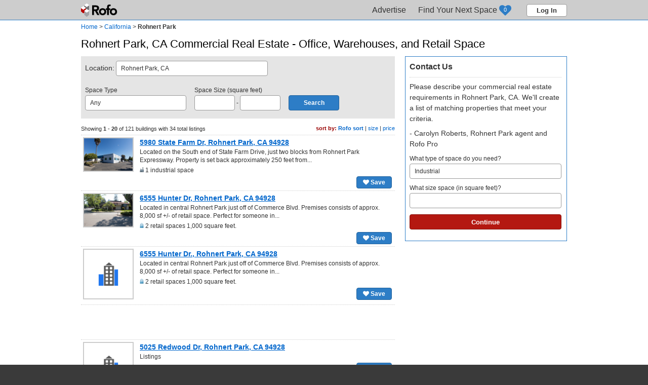

--- FILE ---
content_type: text/html; charset=UTF-8
request_url: https://www.rofo.com/commercial-real-estate/CA/Rohnert-Park
body_size: 12844
content:
<!doctype html>
<html lang="en" itemscope itemtype="http://schema.org/SearchResultsPage">
<head>
	<meta charset="utf-8" />
	<script async src="https://www.googletagmanager.com/gtag/js?id=UA-3534365-1"></script>
	<script>
		
		<!-- Google tag (gtag.js) --> <script async src="https://www.googletagmanager.com/gtag/js?id=G-P38M67VE76"></script> <script> window.dataLayer = window.dataLayer || []; function gtag(){dataLayer.push(arguments);} gtag('js', new Date()); gtag('config', 'G-P38M67VE76'); </script>
		
	</script>
	<script src="https://www.googleoptimize.com/optimize.js?id=OPT-T9NTTML"></script>
	<title>Rohnert Park, CA Commercial Real Estate - Office, Warehouses, and Retail Space | Rofo</title>
	<meta name="viewport" content="width=device-width,initial-scale=1" />
	<meta name="description" content="Rofo researches and displays commercial real estate listings from top brokerage firms and landlords in Rohnert Park, CA making it easier to find available commercial space and compare current asking rental rates. In Rohnert Park, CA there are currently 21 office spaces for lease, 10 warehouse spaces for rent, 4 retail spaces, and 2 shared office spaces (also known as co-working spaces and executive suites) with 16 real estate professionals to help you find the right space for you. Sizes range from 1,000 square feet and up." />			<link rel="canonical" href="https://www.rofo.com/commercial-real-estate/CA/Rohnert-Park" />	<link rel="next" href="https://www.rofo.com/commercial-real-estate/CA/Rohnert-Park?page=2" />		<link href="https://plus.google.com/114728661105903163121/" rel="publisher" />
	<link rel="shortcut icon" href="/favicon.ico" type="image/vnd.microsoft.icon" />
	<link rel="icon" href="/favicon.ico" type="image/vnd.microsoft.icon" />
	<link rel="stylesheet" href="/css/jquery-ui.css" type="text/css" />
	<link rel="stylesheet" href="/css/font-awesome.css" type="text/css" />
	<link rel="stylesheet" href="/css/rofo_site.css?v=20240304a" type="text/css" />
	<link rel="stylesheet" href="/css/city_page.css?v=20240304a" type="text/css" />	<script src="//maps.googleapis.com/maps/api/js?key=AIzaSyDBUPHwz9q65Ott94dTwFJoPYnCSNYo_YE&libraries=places&region=US"></script>
	<script src="/js/jquery/jquery.min.js"></script>
	<script src="/js/jquery/jquery-ui.min.js"></script>
	<script>var $jQuery = jQuery.noConflict(); var PROJECT_URL = 'https://www.rofo.com/commercial-real-estate/'; var CURRENT_PAGE_URL = '/commercial-real-estate/CA/Rohnert-Park'; var headerType = '';</script>
	<script src="/js/jquery_common.js"></script>
	<script src="/js/jquery_popups.js"></script>
</head>
<body>
<a name="top"></a>
<div id="main_container">
	<div id="header_container" itemscope itemtype="http://schema.org/WPHeader"><div id="site_header"><a href="/" class="logo">Rofo</a><div class="menu"><div class="menu_tab" itemscope itemtype="http://schema.org/SiteNavigationElement"><a href="https://www.rofo.com/commercial-real-estate/for-professionals.html" class="tab" itemprop="url"><span itemprop="text">Advertise</span></a></div><div class="menu_tab" itemscope itemtype="http://schema.org/SiteNavigationElement"><a href="https://www.rofo.com/commercial-real-estate/shortlist.html" id="sl_menu_tab" class="tab" style="padding-right:50px;" itemprop="url"><span itemprop="text">Find Your Next Space</span><div id="sl_counter">0</div></a></div><button class="button h_clear" onclick="_rofoPopUps.modalSignIn();">Log In</button></div></div>
</div>	<div id="body_container">
						<script src="/js/jquery_dropdowns.js"></script>
	<script src="/js/jquery_city_page.js"></script>
	<script>
		onlogin_reload = 1;
		var mgrCityPage = new Object();
		$jQuery(document).ready(function(){
			mgrCityPage = new objManageCityPage('mgrCityPage', 'listings', 'recommended', 'up', 38.34726334, -122.69224548, {"2124585":{"lat":38.35224915,"lng":-122.70507812,"address":"5980 State Farm Dr, Rohnert Park, CA 94928","url":"https:\/\/www.rofo.com\/commercial-real-estate\/building\/CA\/Rohnert-Park\/5980-State-Farm-Dr-2124585.html"},"2044045":{"lat":38.34508896,"lng":-122.70925903,"address":"6555 Hunter Dr, Rohnert Park, CA 94928","url":"https:\/\/www.rofo.com\/commercial-real-estate\/building\/CA\/Rohnert-Park\/6555-Hunter-Dr-2044045.html"},"2031228":{"lat":0,"lng":0,"address":"6555 Hunter Dr., Rohnert Park, CA 94928","url":"https:\/\/www.rofo.com\/commercial-real-estate\/building\/CA\/Rohnert-Park\/6555-Hunter-Dr-2031228.html"},"1766665":{"lat":0,"lng":0,"address":"5025 Redwood Dr, Rohnert Park, CA 94928","url":"https:\/\/www.rofo.com\/commercial-real-estate\/building\/CA\/Rohnert-Park\/5025-Redwood-Dr-1766665.html"},"1764245":{"lat":0,"lng":0,"address":"5025 Redwood Dr, Rohnert Park, CA 94928","url":"https:\/\/www.rofo.com\/commercial-real-estate\/building\/CA\/Rohnert-Park\/5025-Redwood-Dr-1764245.html"},"1761797":{"lat":0,"lng":0,"address":"5025 Redwood Dr, Rohnert Park, CA 94928","url":"https:\/\/www.rofo.com\/commercial-real-estate\/building\/CA\/Rohnert-Park\/5025-Redwood-Dr-1761797.html"},"1759575":{"lat":0,"lng":0,"address":"5025 Redwood Dr, Rohnert Park, CA 94928","url":"https:\/\/www.rofo.com\/commercial-real-estate\/building\/CA\/Rohnert-Park\/5025-Redwood-Dr-1759575.html"},"1737305":{"lat":0,"lng":0,"address":"5025 Redwood Dr, Rohnert Park, CA 94928","url":"https:\/\/www.rofo.com\/commercial-real-estate\/building\/CA\/Rohnert-Park\/5025-Redwood-Dr-1737305.html"},"1606317":{"lat":38.36259842,"lng":-122.7073822,"address":"295 Golf Course Dr, Rohnert Park, CA 94928","url":"https:\/\/www.rofo.com\/commercial-real-estate\/building\/CA\/Rohnert-Park\/295-Golf-Course-Dr-1606317.html"},"1513952":{"lat":38.35374832,"lng":-122.71066284,"address":"100 Professional Center Dr, Rohnert Park, CA 94928","url":"https:\/\/www.rofo.com\/commercial-real-estate\/building\/CA\/Rohnert-Park\/100-Professional-Center-Dr-1513952.html"},"1587030":{"lat":38.33517838,"lng":-122.70548248,"address":"375 Southwest Blvd, Rohnert Park, CA 94928","url":"https:\/\/www.rofo.com\/commercial-real-estate\/building\/CA\/Rohnert-Park\/375-Southwest-Blvd-1587030.html"},"109079":{"lat":38.3533287,"lng":-122.71179199,"address":"5880 Commerce Blvd, Rohnert Park, CA 94928","url":"https:\/\/www.rofo.com\/commercial-real-estate\/building\/CA\/Rohnert-Park\/5880-Commerce-Blvd-109079.html"},"139934":{"lat":38.35091019,"lng":-122.7233963,"address":"529 Martin Ave, Rohnert Park, CA 94928","url":"https:\/\/www.rofo.com\/commercial-real-estate\/building\/CA\/Rohnert-Park\/529-Martin-Ave-139934.html"},"668311":{"lat":38.33181,"lng":-122.70340729,"address":"106 Fiesta Ln, Rohnert Park, CA 94928","url":"https:\/\/www.rofo.com\/commercial-real-estate\/building\/CA\/Rohnert-Park\/106-Fiesta-Ln-668311.html"},"691569":{"lat":38.3422699,"lng":-122.71099091,"address":"13 Avram Ave, Rohnert Park, CA 94928","url":"https:\/\/www.rofo.com\/commercial-real-estate\/building\/CA\/Rohnert-Park\/13-Avram-Ave-691569.html"},"721532":{"lat":38.3534317,"lng":-122.72805023,"address":"177 Rancho Verde Cir, Rohnert Park, CA 94928","url":"https:\/\/www.rofo.com\/commercial-real-estate\/building\/CA\/Rohnert-Park\/177-Rancho-Verde-Cir-721532.html"},"758901":{"lat":38.33668137,"lng":-122.7082901,"address":"256 Alma Ave, Rohnert Park, CA 94928","url":"https:\/\/www.rofo.com\/commercial-real-estate\/building\/CA\/Rohnert-Park\/256-Alma-Ave-758901.html"},"759470":{"lat":38.33404922,"lng":-122.70677185,"address":"259 College View Dr, Rohnert Park, CA 94928","url":"https:\/\/www.rofo.com\/commercial-real-estate\/building\/CA\/Rohnert-Park\/259-College-View-Dr-759470.html"},"813869":{"lat":38.36447906,"lng":-122.68952179,"address":"4565 Hillview Ct, Rohnert Park, CA 94928","url":"https:\/\/www.rofo.com\/commercial-real-estate\/building\/CA\/Rohnert-Park\/4565-Hillview-Ct-813869.html"},"815410":{"lat":38.36162186,"lng":-122.71607208,"address":"4655 Willis Ave, Rohnert Park, CA 95407","url":"https:\/\/www.rofo.com\/commercial-real-estate\/building\/CA\/Rohnert-Park\/4655-Willis-Ave-815410.html"}}, false);
		});
	</script>

	
	<div id="breadcrumbs" itemprop="breadcrumb">
		<span itemscope itemtype="http://schema.org/Breadcrumb"><a href="https://www.rofo.com/commercial-real-estate/" itemprop="url"><span itemprop="title">Home</span></a></span>
		&gt; <span itemscope itemtype="http://schema.org/Breadcrumb"><a href="https://www.rofo.com/commercial-real-estate/CA" itemprop="url"><span itemprop="title">California</span></a></span>
		&gt; <span itemscope itemtype="http://schema.org/Breadcrumb"><a class="current_page" href="https://www.rofo.com/commercial-real-estate/CA/Rohnert-Park" itemprop="url"><span itemprop="title">Rohnert Park</span></a></span>
									</div>

	<div class="layout">
		<div style="position:absolute; top:-20px; right:0px; width:300px; z-index:200;"><g:plusone size="small" annotation="inline" width="300" align="right" href="https://www.rofo.com/commercial-real-estate/CA/Rohnert-Park"></g:plusone></div>
		<h1 itemscope itemtype="http://schema.org/City">Rohnert Park, CA Commercial Real Estate - Office, Warehouses, and Retail Space</h1>
		<script src="//pagead2.googlesyndication.com/pagead/js/adsbygoogle.js" async></script>
<div id="city_listings">
	<form method="post" id="search_bar" onsubmit="mgrCityPage.applySearchFilters(true); return false;">
		<input type="hidden" id="sl_cid" name="c_id" value="" />
		<label><span class="label_text" style="font-size:14px; line-height:30px;">Location:</span>
			<input type="text" id="sl_city" name="city" style="width:300px;" value="Rohnert Park, CA" autocomplete="off" />
		</label>
		<div class="form_row">
			<label style="margin-right:12px;"><div class="label_text">Space Type</div>
				<select id="sl_type" name="space_type_id" style="width:200px;">
					<option value="">Any</option>
					<option value="1">Office</option><option value="2">Retail</option><option value="3">Industrial</option><option value="8">Land</option><option value="9">Live/Work</option><option value="10">Multi-Family</option><option value="11">Hotel/Lodging</option><option value="12">Special Purpose</option><option value="13">Residential</option>				</select>
			</label>
			<label style="margin-right:12px;"><div class="label_text">Space Size (square feet)</div>
				<input type="text" id="sl_size_min" name="size_min" style="width:80px; background-color:#FFFFFF;" value="" /> -
				<input type="text" id="sl_size_max" name="size_max" style="width:80px; background-color:#FFFFFF;" value="" />
			</label>
			<input type="submit" class="button roundedBlue" style="font-size:12px; height:30px; width:100px; padding:0px; margin-top:30px;" value="Search" />
		</div>
	</form>
	
	<div id="new_spaceneed" class="msg success" style="display:none;">Thank you for posting your requirements on Rofo.<br />You will be contacted by email by local pros who have specific property ideas that match your space needs.</div>
			<div class="grid_container">
			<div class="filters right">
				<b>sort by:</b>
				<a id="sort_by_recommended" class="sortby" href="javascript:void(0);" onclick="mgrCityPage.sortSearch('recommended')">Rofo sort</a> |
				<a id="sort_by_size" class="sortby" href="javascript:void(0);" onclick="mgrCityPage.sortSearch('size')">size</a> |
				<a id="sort_by_price" class="sortby" href="javascript:void(0);" onclick="mgrCityPage.sortSearch('price')">price</a>
			</div>
			<p class="stats" style="width:400px;">Showing <b>1 - 20</b> of 121 buildings with 34 total listings</p>
														<div class="grid_row">
					<div class="grid_cell" style="width:100px;">
						<a href="https://www.rofo.com/commercial-real-estate/building/CA/Rohnert-Park/5980-State-Farm-Dr-2124585.html" title="5980 State Farm Dr, Rohnert Park, CA 94928"><img class="photo" src="https://www.rofo.com/commercial-real-estate/content/buildings5/thumb/2124585_36d0c442caf433b3f9f2c892337d281e_th.png" width="96" style="width:100px; max-height:100px;" /></a>
					</div>
					<div class="grid_cell" style="width:498px; min-height:100px;">
						<a href="https://www.rofo.com/commercial-real-estate/building/CA/Rohnert-Park/5980-State-Farm-Dr-2124585.html" style="font-size:14px; font-weight:bold; line-height:20px;">5980 State Farm Dr, Rohnert Park, CA 94928</a>
												<p>Located on the South end of State Farm Drive, just two blocks from Rohnert Park Expressway. Property is set back approximately 250 feet from...</p>						<p><img src="/assets/space_types/industrial.png" height="10" /> 1 industrial space</p>
						<a id="save_2124585" class="button roundedBlue" style="float:right;" href="javascript:void(0);" onclick="mgrCityPage.saveToShortlist('2124585', 'building');"><i class="fa fa-heart" aria-hidden="true"></i> Save</a>
					</div>
				</div>
															<div class="grid_row">
					<div class="grid_cell" style="width:100px;">
						<a href="https://www.rofo.com/commercial-real-estate/building/CA/Rohnert-Park/6555-Hunter-Dr-2044045.html" title="6555 Hunter Dr, Rohnert Park, CA 94928"><img class="photo" src="https://www.rofo.com/commercial-real-estate/content/buildings5/thumb/2044045_14c917ee91385de49e2df4ad9dcd506d_th.png" width="96" style="width:100px; max-height:100px;" /></a>
					</div>
					<div class="grid_cell" style="width:498px; min-height:100px;">
						<a href="https://www.rofo.com/commercial-real-estate/building/CA/Rohnert-Park/6555-Hunter-Dr-2044045.html" style="font-size:14px; font-weight:bold; line-height:20px;">6555 Hunter Dr, Rohnert Park, CA 94928</a>
												<p>Located in central Rohnert Park just off of Commerce Blvd. Premises consists of approx. 8,000 sf +/- of retail space. Perfect for someone in...</p>						<p><img src="/assets/space_types/retail.png" height="10" /> 2 retail spaces 1,000 square feet.</p>
						<a id="save_2044045" class="button roundedBlue" style="float:right;" href="javascript:void(0);" onclick="mgrCityPage.saveToShortlist('2044045', 'building');"><i class="fa fa-heart" aria-hidden="true"></i> Save</a>
					</div>
				</div>
															<div class="grid_row">
					<div class="grid_cell" style="width:100px;">
						<a href="https://www.rofo.com/commercial-real-estate/building/CA/Rohnert-Park/6555-Hunter-Dr-2031228.html" title="6555 Hunter Dr., Rohnert Park, CA 94928"><img class="photo" src="/images/icons/ico_building.png" width="96" style="width:100px; max-height:100px;" /></a>
					</div>
					<div class="grid_cell" style="width:498px; min-height:100px;">
						<a href="https://www.rofo.com/commercial-real-estate/building/CA/Rohnert-Park/6555-Hunter-Dr-2031228.html" style="font-size:14px; font-weight:bold; line-height:20px;">6555 Hunter Dr., Rohnert Park, CA 94928</a>
												<p>Located in central Rohnert Park just off of Commerce Blvd. Premises consists of approx. 8,000 sf +/- of retail space. Perfect for someone in...</p>						<p><img src="/assets/space_types/retail.png" height="10" /> 2 retail spaces 1,000 square feet.</p>
						<a id="save_2031228" class="button roundedBlue" style="float:right;" href="javascript:void(0);" onclick="mgrCityPage.saveToShortlist('2031228', 'building');"><i class="fa fa-heart" aria-hidden="true"></i> Save</a>
					</div>
				</div>
								<div class="grid_row">
					<!-- 468x60 City -->
					<ins class="adsbygoogle" style="display:block; width:468px; height:60px; margin:0px auto;" data-ad-client="ca-pub-0314004650667710" data-ad-slot="8177435917"></ins>
					<script>(adsbygoogle = window.adsbygoogle || []).push({});</script>
				</div>
															<div class="grid_row">
					<div class="grid_cell" style="width:100px;">
						<a href="https://www.rofo.com/commercial-real-estate/building/CA/Rohnert-Park/5025-Redwood-Dr-1766665.html" title="5025 Redwood Dr, Rohnert Park, CA 94928"><img class="photo" src="/images/icons/ico_building.png" width="96" style="width:100px; max-height:100px;" /></a>
					</div>
					<div class="grid_cell" style="width:498px; min-height:100px;">
						<a href="https://www.rofo.com/commercial-real-estate/building/CA/Rohnert-Park/5025-Redwood-Dr-1766665.html" style="font-size:14px; font-weight:bold; line-height:20px;">5025 Redwood Dr, Rohnert Park, CA 94928</a>
																		<p>Listings</p>
						<a id="save_1766665" class="button roundedBlue" style="float:right;" href="javascript:void(0);" onclick="mgrCityPage.saveToShortlist('1766665', 'building');"><i class="fa fa-heart" aria-hidden="true"></i> Save</a>
					</div>
				</div>
															<div class="grid_row">
					<div class="grid_cell" style="width:100px;">
						<a href="https://www.rofo.com/commercial-real-estate/building/CA/Rohnert-Park/5025-Redwood-Dr-1764245.html" title="5025 Redwood Dr, Rohnert Park, CA 94928"><img class="photo" src="/images/icons/ico_building.png" width="96" style="width:100px; max-height:100px;" /></a>
					</div>
					<div class="grid_cell" style="width:498px; min-height:100px;">
						<a href="https://www.rofo.com/commercial-real-estate/building/CA/Rohnert-Park/5025-Redwood-Dr-1764245.html" style="font-size:14px; font-weight:bold; line-height:20px;">5025 Redwood Dr, Rohnert Park, CA 94928</a>
																		<p>Listings</p>
						<a id="save_1764245" class="button roundedBlue" style="float:right;" href="javascript:void(0);" onclick="mgrCityPage.saveToShortlist('1764245', 'building');"><i class="fa fa-heart" aria-hidden="true"></i> Save</a>
					</div>
				</div>
															<div class="grid_row">
					<div class="grid_cell" style="width:100px;">
						<a href="https://www.rofo.com/commercial-real-estate/building/CA/Rohnert-Park/5025-Redwood-Dr-1761797.html" title="5025 Redwood Dr, Rohnert Park, CA 94928"><img class="photo" src="/images/icons/ico_building.png" width="96" style="width:100px; max-height:100px;" /></a>
					</div>
					<div class="grid_cell" style="width:498px; min-height:100px;">
						<a href="https://www.rofo.com/commercial-real-estate/building/CA/Rohnert-Park/5025-Redwood-Dr-1761797.html" style="font-size:14px; font-weight:bold; line-height:20px;">5025 Redwood Dr, Rohnert Park, CA 94928</a>
																		<p>Listings</p>
						<a id="save_1761797" class="button roundedBlue" style="float:right;" href="javascript:void(0);" onclick="mgrCityPage.saveToShortlist('1761797', 'building');"><i class="fa fa-heart" aria-hidden="true"></i> Save</a>
					</div>
				</div>
															<div class="grid_row">
					<div class="grid_cell" style="width:100px;">
						<a href="https://www.rofo.com/commercial-real-estate/building/CA/Rohnert-Park/5025-Redwood-Dr-1759575.html" title="5025 Redwood Dr, Rohnert Park, CA 94928"><img class="photo" src="/images/icons/ico_building.png" width="96" style="width:100px; max-height:100px;" /></a>
					</div>
					<div class="grid_cell" style="width:498px; min-height:100px;">
						<a href="https://www.rofo.com/commercial-real-estate/building/CA/Rohnert-Park/5025-Redwood-Dr-1759575.html" style="font-size:14px; font-weight:bold; line-height:20px;">5025 Redwood Dr, Rohnert Park, CA 94928</a>
																		<p>Listings</p>
						<a id="save_1759575" class="button roundedBlue" style="float:right;" href="javascript:void(0);" onclick="mgrCityPage.saveToShortlist('1759575', 'building');"><i class="fa fa-heart" aria-hidden="true"></i> Save</a>
					</div>
				</div>
															<div class="grid_row">
					<div class="grid_cell" style="width:100px;">
						<a href="https://www.rofo.com/commercial-real-estate/building/CA/Rohnert-Park/5025-Redwood-Dr-1737305.html" title="5025 Redwood Dr, Rohnert Park, CA 94928"><img class="photo" src="/images/icons/ico_building.png" width="96" style="width:100px; max-height:100px;" /></a>
					</div>
					<div class="grid_cell" style="width:498px; min-height:100px;">
						<a href="https://www.rofo.com/commercial-real-estate/building/CA/Rohnert-Park/5025-Redwood-Dr-1737305.html" style="font-size:14px; font-weight:bold; line-height:20px;">5025 Redwood Dr, Rohnert Park, CA 94928</a>
																		<p>Listings</p>
						<a id="save_1737305" class="button roundedBlue" style="float:right;" href="javascript:void(0);" onclick="mgrCityPage.saveToShortlist('1737305', 'building');"><i class="fa fa-heart" aria-hidden="true"></i> Save</a>
					</div>
				</div>
															<div class="grid_row">
					<div class="grid_cell" style="width:100px;">
						<a href="https://www.rofo.com/commercial-real-estate/building/CA/Rohnert-Park/295-Golf-Course-Dr-1606317.html" title="295 Golf Course Dr, Rohnert Park, CA 94928"><img class="photo" src="/images/icons/ico_building.png" width="96" style="width:100px; max-height:100px;" /></a>
					</div>
					<div class="grid_cell" style="width:498px; min-height:100px;">
						<a href="https://www.rofo.com/commercial-real-estate/building/CA/Rohnert-Park/295-Golf-Course-Dr-1606317.html" style="font-size:14px; font-weight:bold; line-height:20px;">295 Golf Course Dr, Rohnert Park, CA 94928</a>
												<p>� Future Hotel, Multi-Family, And Retail Development Opportunity Available For Ground Lease � Across From The Graton Resort And Casino, With...</p>						<p>Listings</p>
						<a id="save_1606317" class="button roundedBlue" style="float:right;" href="javascript:void(0);" onclick="mgrCityPage.saveToShortlist('1606317', 'building');"><i class="fa fa-heart" aria-hidden="true"></i> Save</a>
					</div>
				</div>
															<div class="grid_row">
					<div class="grid_cell" style="width:100px;">
						<a href="https://www.rofo.com/commercial-real-estate/building/CA/Rohnert-Park/100-Professional-Center-Dr-1513952.html" title="100 Professional Center Dr, Rohnert Park, CA 94928"><img class="photo" src="/images/icons/ico_building.png" width="96" style="width:100px; max-height:100px;" /></a>
					</div>
					<div class="grid_cell" style="width:498px; min-height:100px;">
						<a href="https://www.rofo.com/commercial-real-estate/building/CA/Rohnert-Park/100-Professional-Center-Dr-1513952.html" style="font-size:14px; font-weight:bold; line-height:20px;">100 Professional Center Dr, Rohnert Park, CA 94928</a>
												<p>Professionally managed</p>						<p>Listings</p>
						<a id="save_1513952" class="button roundedBlue" style="float:right;" href="javascript:void(0);" onclick="mgrCityPage.saveToShortlist('1513952', 'building');"><i class="fa fa-heart" aria-hidden="true"></i> Save</a>
					</div>
				</div>
															<div class="grid_row">
					<div class="grid_cell" style="width:100px;">
						<a href="https://www.rofo.com/commercial-real-estate/building/CA/Rohnert-Park/375-Southwest-Blvd-1587030.html" title="375 Southwest Blvd, Rohnert Park, CA 94928"><img class="photo" src="/images/icons/ico_building.png" width="96" style="width:100px; max-height:100px;" /></a>
					</div>
					<div class="grid_cell" style="width:498px; min-height:100px;">
						<a href="https://www.rofo.com/commercial-real-estate/building/CA/Rohnert-Park/375-Southwest-Blvd-1587030.html" style="font-size:14px; font-weight:bold; line-height:20px;">375 Southwest Blvd, Rohnert Park, CA 94928</a>
																		<p>Listings</p>
						<a id="save_1587030" class="button roundedBlue" style="float:right;" href="javascript:void(0);" onclick="mgrCityPage.saveToShortlist('1587030', 'building');"><i class="fa fa-heart" aria-hidden="true"></i> Save</a>
					</div>
				</div>
															<div class="grid_row">
					<div class="grid_cell" style="width:100px;">
						<a href="https://www.rofo.com/commercial-real-estate/building/CA/Rohnert-Park/5880-Commerce-Blvd-109079.html" title="5880 Commerce Blvd, Rohnert Park, CA 94928"><img class="photo" src="https://www.rofo.com/commercial-real-estate/content/buildings3/thumb/109079_d91f272a7b57565c9dad4bb18670910c_th.jpeg" width="96" style="width:100px; max-height:100px;" /></a>
					</div>
					<div class="grid_cell" style="width:498px; min-height:100px;">
						<a href="https://www.rofo.com/commercial-real-estate/building/CA/Rohnert-Park/5880-Commerce-Blvd-109079.html" style="font-size:14px; font-weight:bold; line-height:20px;">5880 Commerce Blvd, Rohnert Park, CA 94928</a>
						<div class="special_offer" style="line-height:24px;">Spaces at this listing have special offers</div>						<p>Class B office building visible from Highway 101 ̥ Signage Available. Generous parking ̥ Close proximity to restaurants, retail and the Graton...</p>						<p><img src="/assets/space_types/industrial.png" height="10" /> 1 industrial space and <img src="/assets/space_types/office.png" height="10" /> 1 office space from 1,295 to 16,302 square feet.</p>
						<a id="save_109079" class="button roundedBlue" style="float:right;" href="javascript:void(0);" onclick="mgrCityPage.saveToShortlist('109079', 'building');"><i class="fa fa-heart" aria-hidden="true"></i> Save</a>
					</div>
				</div>
															<div class="grid_row">
					<div class="grid_cell" style="width:100px;">
						<a href="https://www.rofo.com/commercial-real-estate/building/CA/Rohnert-Park/529-Martin-Ave-139934.html" title="529 Martin Ave, Rohnert Park, CA 94928"><img class="photo" src="https://www.rofo.com/commercial-real-estate/content/buildings3/thumb/139934_b9632d1a475015d6e277cedf2d1cd776_th.png" width="96" style="width:100px; max-height:100px;" /></a>
					</div>
					<div class="grid_cell" style="width:498px; min-height:100px;">
						<a href="https://www.rofo.com/commercial-real-estate/building/CA/Rohnert-Park/529-Martin-Ave-139934.html" style="font-size:14px; font-weight:bold; line-height:20px;">529 Martin Ave, Rohnert Park, CA 94928</a>
												<p><p>Laguna Verde Industrial Park. Easy access to Highway 101. Great industrial setting.</p></p>						<p>Listings</p>
						<a id="save_139934" class="button roundedBlue" style="float:right;" href="javascript:void(0);" onclick="mgrCityPage.saveToShortlist('139934', 'building');"><i class="fa fa-heart" aria-hidden="true"></i> Save</a>
					</div>
				</div>
															<div class="grid_row">
					<div class="grid_cell" style="width:100px;">
						<a href="https://www.rofo.com/commercial-real-estate/building/CA/Rohnert-Park/106-Fiesta-Ln-668311.html" title="106 Fiesta Ln, Rohnert Park, CA 94928"><img class="photo" src="/images/icons/ico_building.png" width="96" style="width:100px; max-height:100px;" /></a>
					</div>
					<div class="grid_cell" style="width:498px; min-height:100px;">
						<a href="https://www.rofo.com/commercial-real-estate/building/CA/Rohnert-Park/106-Fiesta-Ln-668311.html" style="font-size:14px; font-weight:bold; line-height:20px;">106 Fiesta Ln, Rohnert Park, CA 94928</a>
																		<p>Listings</p>
						<a id="save_668311" class="button roundedBlue" style="float:right;" href="javascript:void(0);" onclick="mgrCityPage.saveToShortlist('668311', 'building');"><i class="fa fa-heart" aria-hidden="true"></i> Save</a>
					</div>
				</div>
															<div class="grid_row">
					<div class="grid_cell" style="width:100px;">
						<a href="https://www.rofo.com/commercial-real-estate/building/CA/Rohnert-Park/13-Avram-Ave-691569.html" title="13 Avram Ave, Rohnert Park, CA 94928"><img class="photo" src="/images/icons/ico_building.png" width="96" style="width:100px; max-height:100px;" /></a>
					</div>
					<div class="grid_cell" style="width:498px; min-height:100px;">
						<a href="https://www.rofo.com/commercial-real-estate/building/CA/Rohnert-Park/13-Avram-Ave-691569.html" style="font-size:14px; font-weight:bold; line-height:20px;">13 Avram Ave, Rohnert Park, CA 94928</a>
																		<p>Listings</p>
						<a id="save_691569" class="button roundedBlue" style="float:right;" href="javascript:void(0);" onclick="mgrCityPage.saveToShortlist('691569', 'building');"><i class="fa fa-heart" aria-hidden="true"></i> Save</a>
					</div>
				</div>
															<div class="grid_row">
					<div class="grid_cell" style="width:100px;">
						<a href="https://www.rofo.com/commercial-real-estate/building/CA/Rohnert-Park/177-Rancho-Verde-Cir-721532.html" title="177 Rancho Verde Cir, Rohnert Park, CA 94928"><img class="photo" src="/images/icons/ico_building.png" width="96" style="width:100px; max-height:100px;" /></a>
					</div>
					<div class="grid_cell" style="width:498px; min-height:100px;">
						<a href="https://www.rofo.com/commercial-real-estate/building/CA/Rohnert-Park/177-Rancho-Verde-Cir-721532.html" style="font-size:14px; font-weight:bold; line-height:20px;">177 Rancho Verde Cir, Rohnert Park, CA 94928</a>
																		<p>Listings</p>
						<a id="save_721532" class="button roundedBlue" style="float:right;" href="javascript:void(0);" onclick="mgrCityPage.saveToShortlist('721532', 'building');"><i class="fa fa-heart" aria-hidden="true"></i> Save</a>
					</div>
				</div>
															<div class="grid_row">
					<div class="grid_cell" style="width:100px;">
						<a href="https://www.rofo.com/commercial-real-estate/building/CA/Rohnert-Park/256-Alma-Ave-758901.html" title="256 Alma Ave, Rohnert Park, CA 94928"><img class="photo" src="/images/icons/ico_building.png" width="96" style="width:100px; max-height:100px;" /></a>
					</div>
					<div class="grid_cell" style="width:498px; min-height:100px;">
						<a href="https://www.rofo.com/commercial-real-estate/building/CA/Rohnert-Park/256-Alma-Ave-758901.html" style="font-size:14px; font-weight:bold; line-height:20px;">256 Alma Ave, Rohnert Park, CA 94928</a>
																		<p>Listings</p>
						<a id="save_758901" class="button roundedBlue" style="float:right;" href="javascript:void(0);" onclick="mgrCityPage.saveToShortlist('758901', 'building');"><i class="fa fa-heart" aria-hidden="true"></i> Save</a>
					</div>
				</div>
															<div class="grid_row">
					<div class="grid_cell" style="width:100px;">
						<a href="https://www.rofo.com/commercial-real-estate/building/CA/Rohnert-Park/259-College-View-Dr-759470.html" title="259 College View Dr, Rohnert Park, CA 94928"><img class="photo" src="/images/icons/ico_building.png" width="96" style="width:100px; max-height:100px;" /></a>
					</div>
					<div class="grid_cell" style="width:498px; min-height:100px;">
						<a href="https://www.rofo.com/commercial-real-estate/building/CA/Rohnert-Park/259-College-View-Dr-759470.html" style="font-size:14px; font-weight:bold; line-height:20px;">259 College View Dr, Rohnert Park, CA 94928</a>
																		<p>Listings</p>
						<a id="save_759470" class="button roundedBlue" style="float:right;" href="javascript:void(0);" onclick="mgrCityPage.saveToShortlist('759470', 'building');"><i class="fa fa-heart" aria-hidden="true"></i> Save</a>
					</div>
				</div>
															<div class="grid_row">
					<div class="grid_cell" style="width:100px;">
						<a href="https://www.rofo.com/commercial-real-estate/building/CA/Rohnert-Park/4565-Hillview-Ct-813869.html" title="4565 Hillview Ct, Rohnert Park, CA 94928"><img class="photo" src="/images/icons/ico_building.png" width="96" style="width:100px; max-height:100px;" /></a>
					</div>
					<div class="grid_cell" style="width:498px; min-height:100px;">
						<a href="https://www.rofo.com/commercial-real-estate/building/CA/Rohnert-Park/4565-Hillview-Ct-813869.html" style="font-size:14px; font-weight:bold; line-height:20px;">4565 Hillview Ct, Rohnert Park, CA 94928</a>
																		<p>Listings</p>
						<a id="save_813869" class="button roundedBlue" style="float:right;" href="javascript:void(0);" onclick="mgrCityPage.saveToShortlist('813869', 'building');"><i class="fa fa-heart" aria-hidden="true"></i> Save</a>
					</div>
				</div>
															<div class="grid_row">
					<div class="grid_cell" style="width:100px;">
						<a href="https://www.rofo.com/commercial-real-estate/building/CA/Rohnert-Park/4655-Willis-Ave-815410.html" title="4655 Willis Ave, Rohnert Park, CA 95407"><img class="photo" src="/images/icons/ico_building.png" width="96" style="width:100px; max-height:100px;" /></a>
					</div>
					<div class="grid_cell" style="width:498px; min-height:100px;">
						<a href="https://www.rofo.com/commercial-real-estate/building/CA/Rohnert-Park/4655-Willis-Ave-815410.html" style="font-size:14px; font-weight:bold; line-height:20px;">4655 Willis Ave, Rohnert Park, CA 95407</a>
																		<p>Listings</p>
						<a id="save_815410" class="button roundedBlue" style="float:right;" href="javascript:void(0);" onclick="mgrCityPage.saveToShortlist('815410', 'building');"><i class="fa fa-heart" aria-hidden="true"></i> Save</a>
					</div>
				</div>
												</div>
					<table border="0" cellspacing="0" cellpadding="0" class="paging" align="center" style="margin:8px auto;"><tr><td>
													<a href="https://www.rofo.com/commercial-real-estate/CA/Rohnert-Park?page=1" class="cur">1</a>
									<a href="https://www.rofo.com/commercial-real-estate/CA/Rohnert-Park?page=2">2</a>
									<a href="https://www.rofo.com/commercial-real-estate/CA/Rohnert-Park?page=3">3</a>
									<a href="https://www.rofo.com/commercial-real-estate/CA/Rohnert-Park?page=4">4</a>
									<a href="https://www.rofo.com/commercial-real-estate/CA/Rohnert-Park?page=5">5</a>
									<a href="https://www.rofo.com/commercial-real-estate/CA/Rohnert-Park?page=6">6</a>
									<a href="https://www.rofo.com/commercial-real-estate/CA/Rohnert-Park?page=7">7</a>
											</td></tr></table>
			
			<div style="position:relative; margin:0px 0px 20px 0px;">
			<p style="font-weight:bold; margin:0px 0px 4px 0px;">Search nearby cities:</p>
			<div style="position:relative; float:left; width:50%;">
									<a href="https://www.rofo.com/commercial-real-estate/CA/Cotati" class="bulleted">Cotati, CA</a>
														<a href="https://www.rofo.com/commercial-real-estate/CA/Glen-Ellen" class="bulleted">Glen Ellen, CA</a>
														<a href="https://www.rofo.com/commercial-real-estate/CA/Kenwood" class="bulleted">Kenwood, CA</a>
					</div><div style="position:relative; float:left; width:50%;">									<a href="https://www.rofo.com/commercial-real-estate/CA/Petaluma" class="bulleted">Petaluma, CA</a>
														<a href="https://www.rofo.com/commercial-real-estate/CA/Santa-Rosa" class="bulleted">Santa Rosa, CA</a>
														<a href="https://www.rofo.com/commercial-real-estate/CA/Sebastopol" class="bulleted">Sebastopol, CA</a>
												</div>
		</div>
	</div>

<div id="shortlist_list">
	<div id="sl_form_container">
		<h2>Contact Us</h2>
				<p>Please describe your commercial real estate requirements in Rohnert Park, CA.
		We'll create a list of matching properties that meet your criteria.</p>
		<p>- Carolyn Roberts, Rohnert Park agent and Rofo Pro</p>		<form method="get" action="/shortlist.html">
			<input type="hidden" id="sl_city_id" name="c_id" value="125" />
			<label>What type of space do you need?
				<select id="sl_space_type" name="space_type" style="width:300px;">
					<option value=""></option>
					<option value="1">Office</option><option value="2">Retail</option><option value="3" selected>Industrial</option><option value="8">Land</option><option value="9">Live/Work</option><option value="10">Multi-Family</option><option value="11">Hotel/Lodging</option><option value="12">Special Purpose</option><option value="13">Residential</option>				</select>
			</label>
			<label>What size space (in square feet)?
				<input type="text" id="sl_size_to" name="size_to" style="width:300px;" value="" />
			</label>
			<input type="submit" class="button roundedRed" style="width:300px; height:30px; margin:4px 0px 12px 0px;" value="Continue" />
		</form>
		<div id="sl_list" class="grid_container"></div>
	</div>
</div>

<!-- City Listings Right -->
<ins id="city_ad_right" class="adsbygoogle" style="position:fixed; display:block; width:300px; height:250px;" data-ad-client="ca-pub-0314004650667710" data-ad-slot="7714287518"></ins>
<script>(adsbygoogle = window.adsbygoogle || []).push({});</script>

	</div>

			</div>
	<br class="clear" />
</div>
<div id="main_footer" itemscope itemtype="http://schema.org/WPFooter"><div class="city"></div><div class="footer"><div class="content"><div class="copyright"><span itemscope itemtype="http://schema.org/SiteNavigationElement"><a href="http://www.rofo.com/pages/about-us.html" itemprop="url"><span itemprop="text">About us</span></a></span>&nbsp;&nbsp;|&nbsp;&nbsp;<span itemscope itemtype="http://schema.org/SiteNavigationElement"><a href="http://www.rofo.com/pages/contacts.html" itemprop="url"><span itemprop="text">Contact us</span></a></span>&nbsp;&nbsp;|&nbsp;&nbsp;<span itemscope itemtype="http://schema.org/SiteNavigationElement"><a href="/blog" itemprop="url"><span itemprop="text">Blog</span></a></span>&nbsp;&nbsp;|&nbsp;&nbsp;<span itemscope itemtype="http://schema.org/SiteNavigationElement"><a href="/commercial-real-estate/office-space-for-rent.html" itemprop="url"><span itemprop="text">Individual Office Spaces for Rent</span></a></span>&nbsp;&nbsp;|&nbsp;&nbsp;<span itemscope itemtype="http://schema.org/SiteNavigationElement"><a href="https://www.rofo.com/commercial-real-estate/for-professionals.html" itemprop="url"><span itemprop="text">Advertise</span></a></span>&nbsp;&nbsp;|&nbsp;&nbsp;<a href="http://www.rofo.com/pages/privacy-policy.html" rel="nofollow">Privacy policy</a>&nbsp;&nbsp;|&nbsp;&nbsp;<a href="http://www.rofo.com/pages/terms-of-use.html" rel="nofollow">Terms of use</a>&nbsp;&nbsp;|&nbsp;&nbsp;<span itemscope itemtype="http://schema.org/SiteNavigationElement"><a href="https://www.rofo.com/commercial-real-estate/sitemap.html" itemprop="url"><span itemprop="text">Site Map</span></a></span>&nbsp;&nbsp;|&nbsp;&nbsp;<a href="http://m.rofo.com">Visit Mobile Site</a>&nbsp;&nbsp;|&nbsp;&nbsp;<a href="http://propstock.io">PropStock</a><div style="position:relative; height:16px; margin:8px;"><a href="https://plus.google.com/114728661105903163121/?prsrc=3" target="_blank"><img src="https://ssl.gstatic.com/images/icons/gplus-16.png" alt="Rofo on Google+" /></a>&nbsp;&nbsp;<a href="https://www.facebook.com/rofocom" title="Rofo on Facebook" target="_blank"><img src="/assets/social_icons/facebook.png" alt="Rofo on Facebook" /></a>&nbsp;&nbsp;<a href="http://twitter.com/rofo_inc" title="Rofo on Twitter" target="_blank"><img src="/assets/social_icons/twitter.png" alt="Rofo on Twitter" /></a>&nbsp;&nbsp;<a href="http://www.linkedin.com/company/rofo" title="Rofo on LinkedIn" target="_blank"><img src="/assets/social_icons/linkedin.png" alt="Rofo on LinkedIn" /></a></div>&copy; <span itemprop="copyrightYear">2008-2026</span> <span itemprop="copyrightHolder" itemscope itemtype="http://schema.org/Organization"><span itemprop="LegalName">Rofo.com</span></span>. All rights reserved.&nbsp;&nbsp;&nbsp;&nbsp;&nbsp;</div><div class="about">Rofo has the most comprehensive commercial real estate listings in your area. Search for office spaces, retail spaces, and industrial spaces. We compile all the information you need to find the office spaces that match your business needs and provide quick access to the office brokers. Use our friendly user-interface and detailed listings to search your area for small business office spaces for rent and for lease.</div></div></div></div>

<div id="popBox"></div>
<script>
	(function(){
		var po = document.createElement('script'); po.type = 'text/javascript'; po.async = true; po.src = 'https://apis.google.com/js/plusone.js';
		var s = document.getElementsByTagName('script')[0]; s.parentNode.insertBefore(po, s);
	})();
</script>
</body>
</html>


--- FILE ---
content_type: text/html; charset=utf-8
request_url: https://accounts.google.com/o/oauth2/postmessageRelay?parent=https%3A%2F%2Fwww.rofo.com&jsh=m%3B%2F_%2Fscs%2Fabc-static%2F_%2Fjs%2Fk%3Dgapi.lb.en.2kN9-TZiXrM.O%2Fd%3D1%2Frs%3DAHpOoo_B4hu0FeWRuWHfxnZ3V0WubwN7Qw%2Fm%3D__features__
body_size: 160
content:
<!DOCTYPE html><html><head><title></title><meta http-equiv="content-type" content="text/html; charset=utf-8"><meta http-equiv="X-UA-Compatible" content="IE=edge"><meta name="viewport" content="width=device-width, initial-scale=1, minimum-scale=1, maximum-scale=1, user-scalable=0"><script src='https://ssl.gstatic.com/accounts/o/2580342461-postmessagerelay.js' nonce="9Difim9_Gb8OsimOy1O4MQ"></script></head><body><script type="text/javascript" src="https://apis.google.com/js/rpc:shindig_random.js?onload=init" nonce="9Difim9_Gb8OsimOy1O4MQ"></script></body></html>

--- FILE ---
content_type: text/html; charset=utf-8
request_url: https://www.google.com/recaptcha/api2/aframe
body_size: 267
content:
<!DOCTYPE HTML><html><head><meta http-equiv="content-type" content="text/html; charset=UTF-8"></head><body><script nonce="bnCGvxGetW5KpcJ0SE5f6A">/** Anti-fraud and anti-abuse applications only. See google.com/recaptcha */ try{var clients={'sodar':'https://pagead2.googlesyndication.com/pagead/sodar?'};window.addEventListener("message",function(a){try{if(a.source===window.parent){var b=JSON.parse(a.data);var c=clients[b['id']];if(c){var d=document.createElement('img');d.src=c+b['params']+'&rc='+(localStorage.getItem("rc::a")?sessionStorage.getItem("rc::b"):"");window.document.body.appendChild(d);sessionStorage.setItem("rc::e",parseInt(sessionStorage.getItem("rc::e")||0)+1);localStorage.setItem("rc::h",'1769406358757');}}}catch(b){}});window.parent.postMessage("_grecaptcha_ready", "*");}catch(b){}</script></body></html>